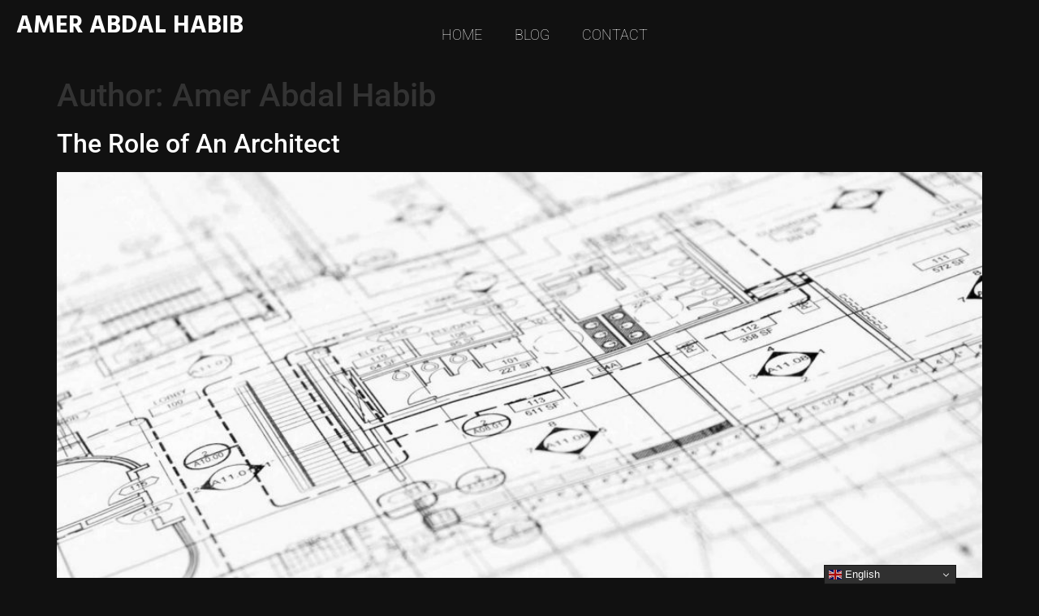

--- FILE ---
content_type: text/css
request_url: https://amerhabib.com/wp-content/uploads/elementor/css/post-323.css?ver=1768583215
body_size: 956
content:
.elementor-kit-323{--e-global-color-primary:#FFFFFF;--e-global-color-secondary:#B0B0B0;--e-global-color-text:#4A4A4A;--e-global-color-accent:#DE1414;--e-global-color-cca162c:#00000000;--e-global-color-e7297c6:#FFFFFF;--e-global-color-f6fab90:#000000;--e-global-color-dd52070:#111111;--e-global-color-053a914:#F7F7F7;--e-global-color-b8ae16c:#111111;--e-global-typography-primary-font-family:"Hind Guntur";--e-global-typography-primary-font-size:70px;--e-global-typography-primary-font-weight:600;--e-global-typography-primary-text-transform:none;--e-global-typography-primary-font-style:normal;--e-global-typography-primary-text-decoration:none;--e-global-typography-primary-line-height:78px;--e-global-typography-primary-letter-spacing:0.51px;--e-global-typography-secondary-font-family:"Arial";--e-global-typography-secondary-font-size:18px;--e-global-typography-secondary-font-weight:normal;--e-global-typography-secondary-text-transform:none;--e-global-typography-secondary-font-style:normal;--e-global-typography-secondary-text-decoration:underline;--e-global-typography-secondary-line-height:23px;--e-global-typography-secondary-letter-spacing:12px;--e-global-typography-text-font-family:"Hind Guntur";--e-global-typography-text-font-size:20px;--e-global-typography-text-font-weight:normal;--e-global-typography-text-text-transform:none;--e-global-typography-text-font-style:normal;--e-global-typography-text-text-decoration:none;--e-global-typography-text-line-height:24px;--e-global-typography-text-letter-spacing:0px;--e-global-typography-accent-font-family:"Hind Guntur";--e-global-typography-accent-font-size:80px;--e-global-typography-accent-font-weight:600;--e-global-typography-accent-text-transform:uppercase;--e-global-typography-accent-font-style:normal;--e-global-typography-accent-text-decoration:underline;--e-global-typography-accent-line-height:78px;--e-global-typography-accent-letter-spacing:0px;--e-global-typography-5addf97-font-family:"Poppins";--e-global-typography-5addf97-font-size:7.5vw;--e-global-typography-5addf97-font-weight:bold;--e-global-typography-5addf97-text-transform:capitalize;--e-global-typography-5addf97-font-style:normal;--e-global-typography-5addf97-text-decoration:underline;--e-global-typography-5addf97-line-height:1.2em;--e-global-typography-5addf97-letter-spacing:0px;--e-global-typography-4d117fe-font-family:"Poppins";--e-global-typography-4d117fe-font-size:20px;--e-global-typography-4d117fe-font-weight:300;--e-global-typography-4d117fe-text-transform:none;--e-global-typography-4d117fe-font-style:normal;--e-global-typography-4d117fe-text-decoration:none;--e-global-typography-4d117fe-line-height:29px;--e-global-typography-4d117fe-letter-spacing:1.08px;--e-global-typography-69ed536-font-family:"Roboto";--e-global-typography-69ed536-font-size:16px;--e-global-typography-69ed536-font-weight:400;--e-global-typography-69ed536-text-transform:uppercase;--e-global-typography-69ed536-font-style:normal;--e-global-typography-69ed536-text-decoration:none;--e-global-typography-69ed536-line-height:24px;--e-global-typography-69ed536-letter-spacing:0px;--e-global-typography-cdb9564-font-family:"Poppins";--e-global-typography-cdb9564-font-size:40px;--e-global-typography-cdb9564-font-weight:bold;--e-global-typography-cdb9564-text-transform:capitalize;--e-global-typography-cdb9564-font-style:normal;--e-global-typography-cdb9564-text-decoration:none;--e-global-typography-cdb9564-letter-spacing:0px;--e-global-typography-1d925f6-font-family:"Poppins";--e-global-typography-1d925f6-font-size:24px;--e-global-typography-1d925f6-font-weight:700;--e-global-typography-1d925f6-text-transform:none;--e-global-typography-1d925f6-font-style:normal;--e-global-typography-1d925f6-text-decoration:none;--e-global-typography-1d925f6-line-height:32px;--e-global-typography-1d925f6-letter-spacing:0px;--e-global-typography-ddd1365-font-family:"Poppins";--e-global-typography-ddd1365-font-size:40px;--e-global-typography-ddd1365-font-weight:700;--e-global-typography-ddd1365-text-transform:none;--e-global-typography-ddd1365-font-style:normal;--e-global-typography-ddd1365-text-decoration:underline;--e-global-typography-ddd1365-line-height:50px;--e-global-typography-ddd1365-letter-spacing:0px;--e-global-typography-8648a90-font-family:"Hind Guntur";--e-global-typography-8648a90-font-size:7.8vw;--e-global-typography-8648a90-font-weight:bold;--e-global-typography-8648a90-text-transform:uppercase;--e-global-typography-8648a90-font-style:normal;--e-global-typography-8648a90-line-height:1em;--e-global-typography-8648a90-letter-spacing:10.5px;--e-global-typography-55016fe-font-family:"Hind Guntur";--e-global-typography-55016fe-font-size:90px;--e-global-typography-55016fe-font-weight:bold;--e-global-typography-55016fe-text-transform:uppercase;--e-global-typography-55016fe-font-style:normal;--e-global-typography-55016fe-line-height:100px;--e-global-typography-55016fe-letter-spacing:7px;--e-global-typography-f38797a-font-family:"Hind";--e-global-typography-f38797a-font-size:80px;--e-global-typography-f38797a-font-weight:bold;--e-global-typography-f38797a-text-transform:uppercase;--e-global-typography-f38797a-font-style:normal;--e-global-typography-f38797a-line-height:80px;--e-global-typography-f38797a-letter-spacing:12.7px;--e-global-typography-aa64fc5-font-family:"Hind Guntur";--e-global-typography-aa64fc5-font-size:45px;--e-global-typography-aa64fc5-font-weight:600;--e-global-typography-aa64fc5-text-transform:none;--e-global-typography-aa64fc5-font-style:normal;--e-global-typography-aa64fc5-line-height:78px;--e-global-typography-759da9f-font-family:"Hind";--e-global-typography-759da9f-font-size:45px;--e-global-typography-759da9f-font-weight:500;--e-global-typography-759da9f-text-transform:uppercase;--e-global-typography-759da9f-font-style:normal;--e-global-typography-759da9f-text-decoration:underline;--e-global-typography-759da9f-line-height:78em;--e-global-typography-0146294-font-family:"Hind Guntur";--e-global-typography-0146294-font-size:24px;--e-global-typography-0146294-font-weight:bold;--e-global-typography-0146294-text-transform:uppercase;--e-global-typography-0146294-font-style:normal;--e-global-typography-0146294-line-height:46px;--e-global-typography-4f4a798-font-family:"Hind Guntur";--e-global-typography-4f4a798-font-size:16px;--e-global-typography-4f4a798-font-weight:200;--e-global-typography-4f4a798-text-transform:uppercase;--e-global-typography-4f4a798-font-style:normal;--e-global-typography-4f4a798-line-height:30px;--e-global-typography-4f4a798-letter-spacing:5px;--e-global-typography-07faea4-font-family:"Hind Guntur";--e-global-typography-07faea4-font-size:24px;--e-global-typography-07faea4-font-weight:bold;--e-global-typography-07faea4-text-transform:none;--e-global-typography-07faea4-font-style:normal;--e-global-typography-07faea4-line-height:32px;background-color:var( --e-global-color-b8ae16c );}.elementor-kit-323 e-page-transition{background-color:#FFBC7D;}.elementor-kit-323 a{color:#FFFFFF;}.elementor-kit-323 h4{color:var( --e-global-color-primary );font-family:var( --e-global-typography-primary-font-family ), Sans-serif;font-size:var( --e-global-typography-primary-font-size );font-weight:var( --e-global-typography-primary-font-weight );text-transform:var( --e-global-typography-primary-text-transform );font-style:var( --e-global-typography-primary-font-style );text-decoration:var( --e-global-typography-primary-text-decoration );line-height:var( --e-global-typography-primary-line-height );letter-spacing:var( --e-global-typography-primary-letter-spacing );}.elementor-section.elementor-section-boxed > .elementor-container{max-width:1125px;}.e-con{--container-max-width:1125px;}.elementor-widget:not(:last-child){margin-block-end:20px;}.elementor-element{--widgets-spacing:20px 20px;--widgets-spacing-row:20px;--widgets-spacing-column:20px;}{}h1.entry-title{display:var(--page-title-display);}.site-header{padding-inline-end:0px;padding-inline-start:0px;}@media(max-width:1024px){.elementor-kit-323{--e-global-typography-primary-font-size:50px;--e-global-typography-primary-line-height:1.2em;--e-global-typography-secondary-font-size:45px;--e-global-typography-secondary-line-height:60px;--e-global-typography-secondary-letter-spacing:7px;--e-global-typography-text-font-size:14px;--e-global-typography-text-line-height:21px;--e-global-typography-accent-font-size:45px;--e-global-typography-5addf97-font-size:85px;--e-global-typography-5addf97-line-height:105px;--e-global-typography-4d117fe-font-size:18px;--e-global-typography-4d117fe-line-height:27px;--e-global-typography-69ed536-font-size:14px;--e-global-typography-cdb9564-font-size:30px;--e-global-typography-1d925f6-font-size:22px;--e-global-typography-1d925f6-line-height:30px;--e-global-typography-ddd1365-font-size:32px;--e-global-typography-ddd1365-line-height:42px;--e-global-typography-8648a90-font-size:7vw;--e-global-typography-55016fe-font-size:50px;--e-global-typography-55016fe-line-height:1em;--e-global-typography-f38797a-font-size:60px;--e-global-typography-aa64fc5-font-size:30px;--e-global-typography-0146294-font-size:20px;}.elementor-kit-323 h4{font-size:var( --e-global-typography-primary-font-size );line-height:var( --e-global-typography-primary-line-height );letter-spacing:var( --e-global-typography-primary-letter-spacing );}.elementor-section.elementor-section-boxed > .elementor-container{max-width:1024px;}.e-con{--container-max-width:1024px;}}@media(max-width:767px){.elementor-kit-323{--e-global-typography-primary-font-size:34px;--e-global-typography-secondary-font-size:17px;--e-global-typography-secondary-line-height:42px;--e-global-typography-secondary-letter-spacing:2.5px;--e-global-typography-text-font-size:14px;--e-global-typography-accent-font-size:40px;--e-global-typography-accent-letter-spacing:0px;--e-global-typography-5addf97-font-size:45px;--e-global-typography-5addf97-line-height:60px;--e-global-typography-4d117fe-font-size:16px;--e-global-typography-4d117fe-line-height:25px;--e-global-typography-69ed536-font-size:14px;--e-global-typography-cdb9564-font-size:25px;--e-global-typography-1d925f6-font-size:20px;--e-global-typography-1d925f6-line-height:28px;--e-global-typography-ddd1365-font-size:22px;--e-global-typography-ddd1365-line-height:32px;--e-global-typography-8648a90-font-size:35px;--e-global-typography-55016fe-font-size:30px;--e-global-typography-55016fe-letter-spacing:2.5px;--e-global-typography-f38797a-font-size:35px;--e-global-typography-aa64fc5-font-size:20px;--e-global-typography-aa64fc5-line-height:1em;--e-global-typography-4f4a798-font-size:17px;--e-global-typography-4f4a798-letter-spacing:2.5px;--e-global-typography-07faea4-font-size:20px;--e-global-typography-07faea4-line-height:1.5em;}.elementor-kit-323 h4{font-size:var( --e-global-typography-primary-font-size );line-height:var( --e-global-typography-primary-line-height );letter-spacing:var( --e-global-typography-primary-letter-spacing );}.elementor-section.elementor-section-boxed > .elementor-container{max-width:767px;}.e-con{--container-max-width:767px;}}

--- FILE ---
content_type: text/css
request_url: https://amerhabib.com/wp-content/uploads/elementor/css/post-400.css?ver=1768583631
body_size: 457
content:
.elementor-400 .elementor-element.elementor-element-3083b69{--display:flex;--flex-direction:row;--container-widget-width:calc( ( 1 - var( --container-widget-flex-grow ) ) * 100% );--container-widget-height:100%;--container-widget-flex-grow:1;--container-widget-align-self:stretch;--flex-wrap-mobile:wrap;--align-items:center;--gap:0px 0px;--row-gap:0px;--column-gap:0px;}.elementor-400 .elementor-element.elementor-element-3083b69:not(.elementor-motion-effects-element-type-background), .elementor-400 .elementor-element.elementor-element-3083b69 > .elementor-motion-effects-container > .elementor-motion-effects-layer{background-color:#111111;}.elementor-400 .elementor-element.elementor-element-a3dfd2b{--display:flex;--justify-content:center;--align-items:flex-start;--container-widget-width:calc( ( 1 - var( --container-widget-flex-grow ) ) * 100% );}.elementor-400 .elementor-element.elementor-element-fe8af5f .elementor-heading-title{font-family:"Hind Guntur", Sans-serif;font-size:30px;font-weight:900;text-transform:none;font-style:normal;text-decoration:none;color:#FFFFFF;}.elementor-400 .elementor-element.elementor-element-4850fbd{--display:flex;--flex-direction:row;--container-widget-width:calc( ( 1 - var( --container-widget-flex-grow ) ) * 100% );--container-widget-height:100%;--container-widget-flex-grow:1;--container-widget-align-self:stretch;--flex-wrap-mobile:wrap;--justify-content:flex-end;--align-items:center;}.elementor-400 .elementor-element.elementor-element-4850fbd.e-con{--flex-grow:0;--flex-shrink:0;}.elementor-400 .elementor-element.elementor-element-8fb8b90 .elementor-menu-toggle{margin-left:auto;}.elementor-400 .elementor-element.elementor-element-8fb8b90 .elementor-nav-menu .elementor-item{font-size:18px;font-weight:100;text-transform:uppercase;font-style:normal;text-decoration:none;}.elementor-400 .elementor-element.elementor-element-8fb8b90 .elementor-nav-menu--main .elementor-item{color:#FFFFFF;fill:#FFFFFF;}.elementor-400 .elementor-element.elementor-element-8fb8b90 .elementor-nav-menu--main .elementor-item:hover,
					.elementor-400 .elementor-element.elementor-element-8fb8b90 .elementor-nav-menu--main .elementor-item.elementor-item-active,
					.elementor-400 .elementor-element.elementor-element-8fb8b90 .elementor-nav-menu--main .elementor-item.highlighted,
					.elementor-400 .elementor-element.elementor-element-8fb8b90 .elementor-nav-menu--main .elementor-item:focus{color:#777777;fill:#777777;}.elementor-400 .elementor-element.elementor-element-8fb8b90 .elementor-nav-menu--main .elementor-item.elementor-item-active{color:#FFFFFF;}.elementor-400 .elementor-element.elementor-element-8fb8b90 .elementor-nav-menu--dropdown a, .elementor-400 .elementor-element.elementor-element-8fb8b90 .elementor-menu-toggle{color:#FFFFFF;fill:#FFFFFF;}.elementor-400 .elementor-element.elementor-element-8fb8b90 .elementor-nav-menu--dropdown{background-color:#111111;}.elementor-400 .elementor-element.elementor-element-8fb8b90 .elementor-nav-menu--dropdown a:hover,
					.elementor-400 .elementor-element.elementor-element-8fb8b90 .elementor-nav-menu--dropdown a:focus,
					.elementor-400 .elementor-element.elementor-element-8fb8b90 .elementor-nav-menu--dropdown a.elementor-item-active,
					.elementor-400 .elementor-element.elementor-element-8fb8b90 .elementor-nav-menu--dropdown a.highlighted{background-color:#02010100;}.elementor-400 .elementor-element.elementor-element-8fb8b90 .elementor-nav-menu--dropdown a.elementor-item-active{color:#FFFFFF;background-color:#111111;}.elementor-400 .elementor-element.elementor-element-8fb8b90 div.elementor-menu-toggle{color:#FFFFFF;}.elementor-400 .elementor-element.elementor-element-8fb8b90 div.elementor-menu-toggle svg{fill:#FFFFFF;}.elementor-theme-builder-content-area{height:400px;}.elementor-location-header:before, .elementor-location-footer:before{content:"";display:table;clear:both;}@media(max-width:1024px){.elementor-400 .elementor-element.elementor-element-fe8af5f .elementor-heading-title{font-size:30px;line-height:1.2em;}.elementor-400 .elementor-element.elementor-element-4850fbd{--flex-direction:row;--container-widget-width:initial;--container-widget-height:100%;--container-widget-flex-grow:1;--container-widget-align-self:stretch;--flex-wrap-mobile:wrap;}.elementor-400 .elementor-element.elementor-element-8fb8b90 .elementor-nav-menu .elementor-item{font-size:30px;line-height:1.2em;}.elementor-400 .elementor-element.elementor-element-8fb8b90 .elementor-nav-menu--main .elementor-item{padding-left:0px;padding-right:0px;padding-top:0px;padding-bottom:0px;}.elementor-400 .elementor-element.elementor-element-8fb8b90 .elementor-nav-menu--dropdown a{padding-top:1px;padding-bottom:1px;}}@media(min-width:768px){.elementor-400 .elementor-element.elementor-element-a3dfd2b{--width:40%;}.elementor-400 .elementor-element.elementor-element-4850fbd{--width:60%;}}@media(max-width:767px){.elementor-400 .elementor-element.elementor-element-a3dfd2b{--width:80%;}.elementor-400 .elementor-element.elementor-element-fe8af5f{width:var( --container-widget-width, 166.859px );max-width:166.859px;--container-widget-width:166.859px;--container-widget-flex-grow:0;}.elementor-400 .elementor-element.elementor-element-fe8af5f .elementor-heading-title{font-size:17px;}.elementor-400 .elementor-element.elementor-element-4850fbd{--width:20%;--align-items:flex-end;--container-widget-width:calc( ( 1 - var( --container-widget-flex-grow ) ) * 100% );}.elementor-400 .elementor-element.elementor-element-8fb8b90{width:var( --container-widget-width, 185.719px );max-width:185.719px;--container-widget-width:185.719px;--container-widget-flex-grow:0;--nav-menu-icon-size:15px;}.elementor-400 .elementor-element.elementor-element-8fb8b90 .elementor-nav-menu--dropdown .elementor-item, .elementor-400 .elementor-element.elementor-element-8fb8b90 .elementor-nav-menu--dropdown  .elementor-sub-item{font-size:35px;}.elementor-400 .elementor-element.elementor-element-8fb8b90 .elementor-nav-menu--dropdown a{padding-top:1px;padding-bottom:1px;}}

--- FILE ---
content_type: text/css
request_url: https://amerhabib.com/wp-content/uploads/elementor/css/post-753.css?ver=1768583215
body_size: 222
content:
.elementor-753 .elementor-element.elementor-element-93e682c{--display:flex;--min-height:30vh;--flex-direction:row;--container-widget-width:initial;--container-widget-height:100%;--container-widget-flex-grow:1;--container-widget-align-self:stretch;--flex-wrap-mobile:wrap;--gap:0px 0px;--row-gap:0px;--column-gap:0px;}.elementor-753 .elementor-element.elementor-element-35dcc30{--display:flex;--justify-content:flex-end;}.elementor-753 .elementor-element.elementor-element-e8dc6e8{text-align:start;}.elementor-753 .elementor-element.elementor-element-e8dc6e8 .elementor-heading-title{font-family:"Poppins", Sans-serif;font-size:65px;font-weight:600;text-transform:uppercase;font-style:normal;text-decoration:none;line-height:1.2em;letter-spacing:0px;word-spacing:0em;color:#FFFFFF;}.elementor-753 .elementor-element.elementor-element-da5c31e{text-align:start;}.elementor-753 .elementor-element.elementor-element-da5c31e .elementor-heading-title{font-family:"Poppins", Sans-serif;font-size:22px;font-weight:300;text-transform:none;font-style:normal;text-decoration:none;line-height:1.5em;letter-spacing:0px;color:#FFFFFF;}.elementor-753 .elementor-element.elementor-element-b726e22{--display:flex;--justify-content:flex-end;--align-items:flex-end;--container-widget-width:calc( ( 1 - var( --container-widget-flex-grow ) ) * 100% );--gap:0px 0px;--row-gap:0px;--column-gap:0px;--padding-top:0px;--padding-bottom:0px;--padding-left:0px;--padding-right:0px;}.elementor-753 .elementor-element.elementor-element-f1d1b4e{--display:flex;--align-items:flex-end;--container-widget-width:calc( ( 1 - var( --container-widget-flex-grow ) ) * 100% );}.elementor-753 .elementor-element.elementor-element-f041791{text-align:end;}.elementor-753 .elementor-element.elementor-element-f041791 .elementor-heading-title{font-family:"Poppins", Sans-serif;font-size:22px;font-weight:300;text-transform:none;font-style:normal;text-decoration:none;line-height:1.5em;letter-spacing:0px;color:#FFFFFF;}.elementor-753 .elementor-element.elementor-element-8b29c79{--display:flex;}.elementor-753 .elementor-element.elementor-element-68178eb{--grid-template-columns:repeat(0, auto);--icon-size:18px;--grid-column-gap:5px;--grid-row-gap:0px;}.elementor-753 .elementor-element.elementor-element-68178eb .elementor-widget-container{text-align:right;}.elementor-753 .elementor-element.elementor-element-68178eb .elementor-social-icon{background-color:#00000000;}.elementor-753 .elementor-element.elementor-element-68178eb .elementor-social-icon i{color:#FFFFFF;}.elementor-753 .elementor-element.elementor-element-68178eb .elementor-social-icon svg{fill:#FFFFFF;}.elementor-theme-builder-content-area{height:400px;}.elementor-location-header:before, .elementor-location-footer:before{content:"";display:table;clear:both;}@media(min-width:768px){.elementor-753 .elementor-element.elementor-element-35dcc30{--width:50%;}.elementor-753 .elementor-element.elementor-element-b726e22{--width:50%;}}@media(max-width:1024px){.elementor-753 .elementor-element.elementor-element-e8dc6e8 .elementor-heading-title{font-size:45px;}.elementor-753 .elementor-element.elementor-element-da5c31e{text-align:start;}.elementor-753 .elementor-element.elementor-element-da5c31e .elementor-heading-title{font-size:14px;}.elementor-753 .elementor-element.elementor-element-f041791{text-align:end;}.elementor-753 .elementor-element.elementor-element-f041791 .elementor-heading-title{font-size:14px;}.elementor-753 .elementor-element.elementor-element-68178eb{--icon-size:18px;}}@media(max-width:767px){.elementor-753 .elementor-element.elementor-element-e8dc6e8 .elementor-heading-title{font-size:28px;line-height:1.1em;}.elementor-753 .elementor-element.elementor-element-f1d1b4e{--align-items:flex-start;--container-widget-width:calc( ( 1 - var( --container-widget-flex-grow ) ) * 100% );}.elementor-753 .elementor-element.elementor-element-f041791{text-align:start;}.elementor-753 .elementor-element.elementor-element-68178eb .elementor-widget-container{text-align:left;}.elementor-753 .elementor-element.elementor-element-68178eb{--icon-size:18px;}}